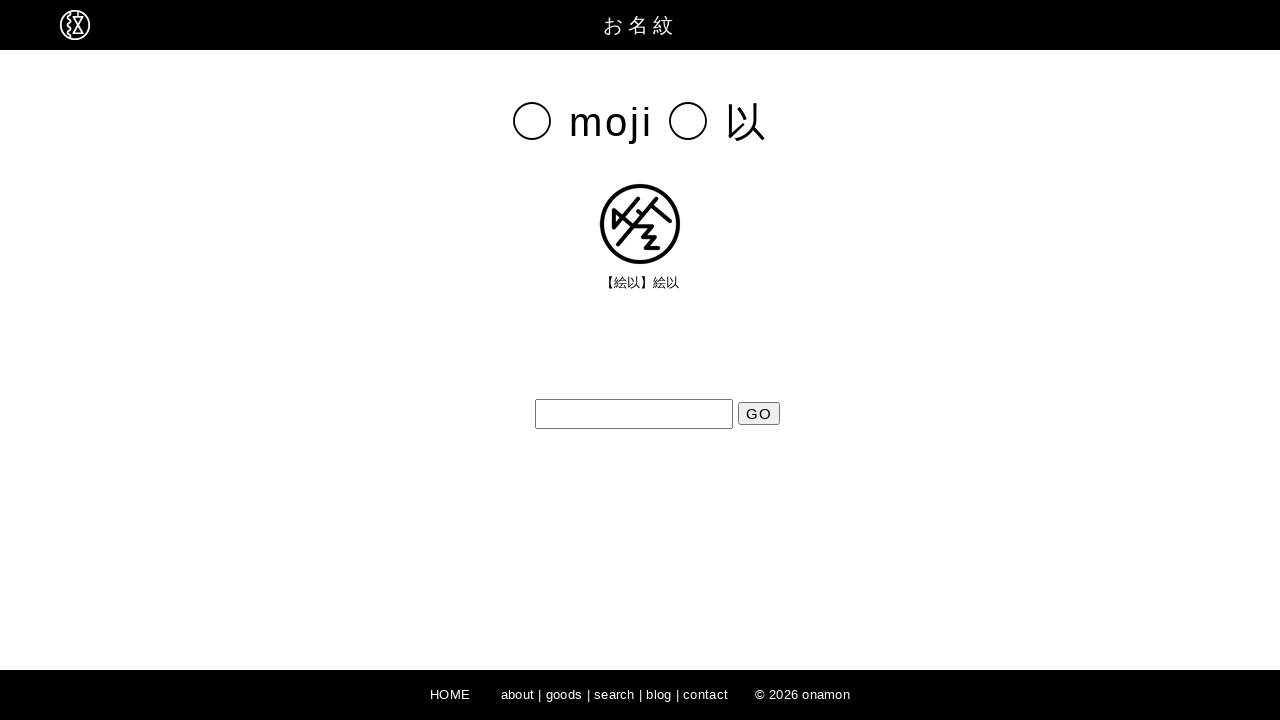

--- FILE ---
content_type: text/html; charset=UTF-8
request_url: http://onamon.com/moji/%E4%BB%A5
body_size: 2506
content:
<!DOCTYPE html>
<html lang="ja">
<head>
<meta charset="UTF-8">


<meta name="viewport" content="width=device-width,initial-scale=1.0">
<title>以 : moji : お名紋</title>


<meta name="description" content="家紋ならぬ、名紋。お名前からオーダーメイドでデザインする個人用ロゴマーク。自分だけのオリジナルグッズも制作できます。">



<meta property="fb:app_id" content="273119382840677">
<meta property="og:title" content="以 : moji : お名紋">
<meta property="og:url" content="http://onamon.com/mons/ei"><meta property="og:type" content="website">
<meta property="og:site_name" content="お名紋 : NAMON">

		<meta property="og:description" content="家紋ならぬ、名紋。お名前からオーダーメイドでデザインする個人用ロゴマーク。自分だけのオリジナルグッズも制作できます。">
	



<link rel="shortcut icon" href="http://onamon.com/wp-content/themes/asummer/favicon.ico">
<link rel="stylesheet" media="all" charset="utf-8" href="http://onamon.com/wp-content/themes/asummer/style.css">
<!--[if lt IE 9]> <script src="http://css3-mediaqueries-js.googlecode.com/svn/trunk/css3-mediaqueries.js"></script> <![endif]-->
<link rel="alternate" type="application/rss+xml" title="onamon.com BLOG RSS Feed" href="http://onamon.com/blog/feed" />
<meta name="google-site-verification" content="qcJ9r3z-25RXH9OpWu59aBN5QMLxM8eA188W6IicYdM" />

<script src="http://ajax.googleapis.com/ajax/libs/jquery/1.10.2/jquery.min.js"></script>
<script src="http://onamon.com/wp-content/themes/asummer/js/jquery.touchSwipe.min.js"></script>
<script src="http://onamon.com/wp-content/themes/asummer/js/trans.lazyload.js"></script>

<link rel='stylesheet' id='contact-form-7-css'  href='http://onamon.com/wp-content/plugins/contact-form-7/includes/css/styles.css?ver=4.0.3' type='text/css' media='all' />
</head>

<body class="archive tax-moji term-559 term-559">


<div id="wrap">

			<h1 id="site-ttl" ><a href="/" title="HOME"><img id="monmon" src="http://o.onamon.com/wp-content/themes/asummer/img/namonmon.png" title="HOME"></a><a href="/" title="HOME">お名紋</a></h1>
	


<div class="nav nav-top">
<a href="/hello/about">about</a> | <a href="/hello/goods">goods</a> | <a href="/hello/search">search</a> | <a href="/blog">blog</a> | <a href="/hello/contact">contact</a>


</div><!--/nav-->

<div id="content">



<h2 class="page-title">
◯ moji ◯ 以</h2>

<ul id="mons">
	<li><a href="/mons/ei"><img class="lazy img-responsive" data-original="http://o.onamon.com/wp-content/uploads/mons/100mono/ei.png" width="100" height="100" alt="絵以紋"><br><span>【絵以】絵以</span></a>
	</ul>
<form role="search" method="get" id="searchform" action="http://onamon.com/">
    <div>
        <input type="text" value="" name="s" id="searchinput" />
        <input type="submit" id="searchsubmit" value="GO" />
    </div>
</form>





	

</div><!--#content-->

<div class="nav nav-footer">
	<span class="ghost"><a href="/">HOME</a>　　</span>
	<a href="/hello/about">about</a> | <a href="/hello/goods">goods</a> | <a href="/hello/search">search</a> | <a href="/blog">blog</a> | <a href="/hello/contact">contact</a><span class="ghost">　　&copy; 2026 <a href="/">onamon</a></span>


</div><!--/nav-->


<p id="page-top"><a href="#wrap">&#9650;</a></p>


</div><!--/#wrap-->

<script type="text/javascript">

$(function() {
     $("img.lazy").lazyload();
});

$(function(){
   $('a[href^=#]').click(function() {
      var speed = 1000;
      var href= $(this).attr("href");
      var target = $(href == "#" || href == "" ? 'html' : href);
      var position = target.offset().top;
      $('body,html').animate({scrollTop:position}, speed, 'swing');
      return false;
   });
});

$(function() {
	var topBtn = $('#page-top');	
	topBtn.hide();
	$(window).scroll(function () {
		if ($(this).scrollTop() > 100) {
			topBtn.fadeIn();
		} else {
			topBtn.fadeOut();
		}
	});
    topBtn.click(function () {
		$('body,html').animate({
			scrollTop: 0
		}, 500);
		return false;
    });
});

$("#mon").swipe({
  <!-- http://bit.ly/1fQtpnt -->
  swipeLeft:function(event, direction, distance, duration, fingerCount) {
        $('#next-link').find("a")[0].click();
  },
  swipeRight:function(event, direction, distance, duration, fingerCount) {
        $('#previous-link').find("a")[0].click();
  }
});

</script>

<!-- SC -->
<script type="text/javascript">
var sc_project=9509046;
var sc_invisible=1;
var sc_security="a3a98074";
var scJsHost = (("https:" == document.location.protocol) ?
"https://secure." : "http://www.");
document.write("<sc"+"ript type='text/javascript' src='" + scJsHost+
"statcounter.com/counter/counter.js'></"+"script>");
</script>
<noscript><div class="statcounter"><a title="web statistics"
href="http://statcounter.com/" target="_blank"><img class="statcounter"
src="http://c.statcounter.com/9509046/0/a3a98074/1/" alt="web
statistics"></a></div></noscript>
<!-- /SC -->
<!-- GA -->
<script>
  (function(i,s,o,g,r,a,m){i['GoogleAnalyticsObject']=r;i[r]=i[r]||function(){
  (i[r].q=i[r].q||[]).push(arguments)},i[r].l=1*new Date();a=s.createElement(o),
  m=s.getElementsByTagName(o)[0];a.async=1;a.src=g;m.parentNode.insertBefore(a,m)
  })(window,document,'script','//www.google-analytics.com/analytics.js','ga');
  ga('create', 'UA-1792326-2', 'auto');
  ga('send', 'pageview');
</script>
<!-- /GA -->

</body>
</html>
